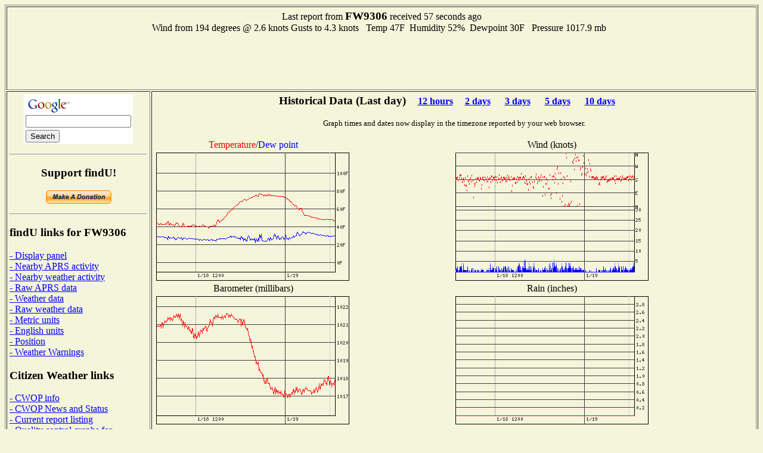

--- FILE ---
content_type: text/html; charset=UTF-8
request_url: http://www.findu.com/cgi-bin/wxpage.cgi?call=FW9306&units=nautical
body_size: 9121
content:
<!DOCTYPE HTML PUBLIC "-//W3C//DTD HTML 4.0 Transitional//EN"
	"http://www.w3.org/TR/REC-html40/loose.dtd"><HTML>
<HEAD>
   <meta http-equiv="expires" content="-1">
   <meta http-equiv="pragma" content="no-cache">
   <meta name="ICBM" content="32.19567,-110.80767">
   <meta name="DC.title" content="weather at FW9306">
<TITLE>Weather Conditions At FW9306</TITLE>
<META HTTP-EQUIV="Refresh" CONTENT="180">
</HEAD>
<BODY alink="#008000" bgcolor="#F5F5DC" link="#0000FF" vlink="#000080">

<table cellpadding="4"  border="1" valign="top">
<tr><td colspan="2"><center>Last report from <b><big>FW9306</big></b> received  57 seconds ago<br>Wind from  194 degrees @ 2.6 knots&nbsp;Gusts to 4.3 knots&nbsp;&nbsp;
Temp  47F&nbsp;&nbsp;Humidity 52%&nbsp;&nbsp;Dewpoint  30F&nbsp;&nbsp;  Pressure 1017.9 mb&nbsp;&nbsp;<br>
<script type="text/javascript"><!--
google_ad_client = "pub-4245814686841137";
google_kw_type = "broad";
google_kw = "data replication";
google_ad_width = 728;
google_ad_height = 90;
google_ad_format = "728x90_as";
google_ad_channel ="0795803901";
google_color_border = "F5F5DC";
google_color_bg = "F5F5DC";
google_color_link = "0000FF";
google_color_url = "000080";
google_color_text = "000000";
//--></script>
<script type="text/javascript"
  src="http://pagead2.googlesyndication.com/pagead/show_ads.js">
</script>
</center></td></tr><tr><td valign="top">
<center>
<!-- Search Google -->
<form method="get" action="http://www.google.com/custom" target="_top">
<table bgcolor="#ffffff">
<tr><td nowrap="nowrap" valign="top" align="left" height="32">
<a href="http://www.google.com/">
<img src="http://www.google.com/logos/Logo_25wht.gif" border="0" alt="Google" align="middle"></img></a>
<br/>
<input type="text" name="q" size="20" maxlength="255" value=""></input>
</td></tr>
<tr><td valign="top" align="left">
<input type="submit" name="sa" value="Search"></input>
<input type="hidden" name="client" value="pub-4245814686841137"></input>
<input type="hidden" name="forid" value="1"></input>
<input type="hidden" name="channel" value="0319666993"></input>
<input type="hidden" name="ie" value="ISO-8859-1"></input>
<input type="hidden" name="oe" value="ISO-8859-1"></input>
<input type="hidden" name="cof" value="GALT:#008000;GL:1;DIV:#336699;VLC:663399;AH:center;BGC:FFFFFF;LBGC:336699;ALC:0000FF;LC:0000FF;T:000000;GFNT:0000FF;GIMP:0000FF;FORID:1;"></input>
<input type="hidden" name="hl" value="en"></input>
</td></tr></table>
</form>
<hr>
<!-- Search Google -->
<p><h3>Support findU!</h3>
<form action="https://www.paypal.com/cgi-bin/webscr" method="post">
<input type="hidden" name="cmd" value="_xclick">
<input type="hidden" name="business" value="k4hg@tapr.org">
<input type="hidden" name="item_name" value="findU donate">
<input type="hidden" name="no_note" value="1">
<input type="hidden" name="currency_code" value="USD">
<input type="hidden" name="tax" value="0">
<input type="hidden" name="lc" value="US">
<input type="image" src="https://www.paypal.com/en_US/i/btn/x-click-but21.gif" border="0" name="submit" alt="Make payments with PayPal - it's fast, free and secure!">
</form>
</center>
<hr>
<h3>findU links for FW9306</h3>
<a href="panel.cgi?call=FW9306&units=nautical">- Display panel</a>
<br><a href="near.cgi?call=FW9306">- Nearby APRS activity</a>
<br><a href="wxnear.cgi?call=FW9306">- Nearby weather activity</a>
<br><a href="raw.cgi?call=FW9306">- Raw APRS data</a>
<br><a href="wx.cgi?call=FW9306">- Weather data</a>
<br><a href="rawwx.cgi?call=FW9306">- Raw weather data</a>
<br><a href="wxpage.cgi?call=FW9306&units=metric">- Metric units</a>
<br><a href="wxpage.cgi?call=FW9306&units=english">- English units</a>
<br><a href="find.cgi?call=FW9306">- Position</a>
<br><a href="warn-near.cgi?call=FW9306&exclude=go">- Weather Warnings</a>
<h3>Citizen Weather links</h3>
<a href="http://www.wxqa.com">- CWOP info</a><br><a href="http://www.wxqa.com/news.html">- CWOP News and Status</a><br><a href="cw.cgi">- Current report listing</a><br><a href="http://weather.gladstonefamily.net/cgi-bin/wxqchart.pl?site=F9306">- Quality control graphs for FW9306</a><h3>External links for FW9306</h3>
<a href="http://www.wrh.noaa.gov/twc/">- Nearest NWS Office</a><br><a href="http://www.qrz.com/db/FW9306">- QRZ Lookup</a><br><a href="http://www.mapblast.com/map.aspx?L=USA0409&C=32.19567%2c-110.80767&A=7.16667&P=|32.19567%2c-110.80767|1||L1|">- MSN map (North America)</a>
<br><a href="http://www.mapblast.com/map.aspx?L=EUR&C=32.19567%2c-110.80767&A=7.16667&P=|32.19567%2c-110.80767|1||L1|">- MSN map (Europe)</a>
<br><a href="http://www.mapblast.com/map.aspx?L=WLD0409&C=32.19567%2c-110.80767&A=7.16667&P=|32.19567%2c-110.80767|1||L1|">- MSN map (world)</a>
<h3>findU general links</h3>
<a href="http://www.findu.com/new.html">- Latest News</a><br><a href="http://www.findu.com/cgi.html">- Advanced cgi parameters</a><h3>About the author</h3>
<a href="http://rangersteve.com/blog/">- Steve's blog</a><br><a href="http://rangersteve.com/blog/who-is-steve/">- About Steve</a><p><script type="text/javascript"><!--
google_ad_client = "pub-4245814686841137";
google_kw_type = "broad";
google_kw = "weather equipment";
google_ad_width = 160;
google_ad_height = 600;
google_ad_format = "160x600_as";
google_ad_channel ="8999375215";
google_ad_type = "text";
google_color_border = "F5F5DC";
google_color_bg = "F5F5DC";
google_color_link = "0000FF";
google_color_url = "000080";
google_color_text = "000000";
//--></script>
<script type="text/javascript"
  src="http://pagead2.googlesyndication.com/pagead/show_ads.js">
</script>
</td><td valign="top"><center>
<p><h3>Historical Data (Last day)<small>&nbsp;&nbsp;&nbsp;&nbsp;&nbsp;<a href="wxpage.cgi?call=FW9306&units=nautical&last=12">12 hours</a>&nbsp;&nbsp;&nbsp;&nbsp;&nbsp;<a href="wxpage.cgi?call=FW9306&units=nautical&last=48">2 days</a> &nbsp;&nbsp;&nbsp;&nbsp;&nbsp;<a href="wxpage.cgi?call=FW9306&units=nautical&last=72">3 days</a> &nbsp;&nbsp;&nbsp;&nbsp;&nbsp;<a href="wxpage.cgi?call=FW9306&units=nautical&last=120">5 days</a> &nbsp;&nbsp;&nbsp;&nbsp;&nbsp;<a href="wxpage.cgi?call=FW9306&units=nautical&last=240">10 days</a> &nbsp;&nbsp;&nbsp;&nbsp;&nbsp;</small></h3>
<small>Graph times and dates now display in the timezone reported by your web browser.</small><br>
<TABLE CELLSPACING="2" ALIGN="center">
<tr><td ALIGN="center"><font color="ff0000">Temperature</font>/<font color="0000ff">Dew point</font></td><td ALIGN="center">Wind (knots)</td></tr>
<tr><td><center><div id="tempdiv"></div></center></td>
<p>
<td><center><div id="winddiv"></div></center></td></tr>
<tr><td ALIGN="center">Barometer (millibars)</td><td ALIGN="center">Rain (inches)</td></tr>
<tr><td valign="top"><center><div id="barodiv"></div></center></td>
<td><center><div id="raindiv"></div><br><small>Rain displayed depends on what is being sent from the station, may be cumulative, last hour, last 24 hours, or since midnight</small></td></tr>
<tr><td colspan="2" ALIGN="center">Solar Illumination</td></tr>
<tr><td colspan="2" align="center">
<center><div id="solardiv"></div><br><small></td></tr>
<tr><td ALIGN="center">Wind Distribution (last 24 hours)</td><td ALIGN="center">Wind Distribution (last 2 hours)</td></tr>
<tr><td align="center"><IMG SRC="windstar.cgi?call=FW9306&last=24&xsize=200&ysize=200&units=nautical"></center></td>
<td align="center"><IMG SRC="windstar.cgi?call=FW9306&last=2&xsize=200&ysize=200&units=nautical"></center></td></tr>
<script language="javascript" type="text/javascript">	
  var d = new Date();
  var timez = d.getTimezoneOffset();
  document.getElementById("tempdiv").innerHTML = '<IMG SRC=\"temp.cgi?call=FW9306&tz=' + timez + '&last=24&xsize=300&ysize=200&units=nautical\">'
  document.getElementById("winddiv").innerHTML = '<IMG SRC=\"wind.cgi?call=FW9306&tz=' + timez + '&last=24&xsize=300&ysize=200&units=nautical\">'
  document.getElementById("barodiv").innerHTML = '<IMG SRC=\"baro.cgi?call=FW9306&tz=' + timez + '&last=24&xsize=300&ysize=200&units=nautical\">'
  document.getElementById("raindiv").innerHTML = '<IMG SRC=\"rain.cgi?call=FW9306&tz=' + timez + '&last=24&xsize=300&ysize=200&units=nautical\">'
  document.getElementById("solardiv").innerHTML = '<IMG SRC=\"solar.cgi?call=FW9306&tz=' + timez + '&last=24&xsize=300&ysize=200&units=nautical\">'
	  </script>
<tr><td colspan="2" align="center">
<script type="text/javascript"><!--
google_ad_client = "pub-4245814686841137";
google_ad_width = 468;
google_ad_height = 60;
google_ad_format = "468x60_as";
google_ad_channel ="4668107257";
google_ad_type = "text_image";
google_color_border = "F5F5DC";
google_color_bg = "F5F5DC";
google_color_link = "0000FF";
google_color_url = "000080";
google_color_text = "000000";
//--></script>
<script type="text/javascript"
  src="http://pagead2.googlesyndication.com/pagead/show_ads.js">
</script>
</td></tr>
<p>
</TABLE>
<p>As of December 17, 2020 the National Weather Service has stopped proving the static images needed to produce the radar plot. They are not expected to return.<p>
</td></tr></table>
<SMALL>(This page will refresh every three minutes)</SMALL>
</center>
</BODY>
</HTML>


--- FILE ---
content_type: text/html; charset=utf-8
request_url: https://www.google.com/recaptcha/api2/aframe
body_size: 266
content:
<!DOCTYPE HTML><html><head><meta http-equiv="content-type" content="text/html; charset=UTF-8"></head><body><script nonce="kn-Fuo8fRSiiLe2CtQWSPw">/** Anti-fraud and anti-abuse applications only. See google.com/recaptcha */ try{var clients={'sodar':'https://pagead2.googlesyndication.com/pagead/sodar?'};window.addEventListener("message",function(a){try{if(a.source===window.parent){var b=JSON.parse(a.data);var c=clients[b['id']];if(c){var d=document.createElement('img');d.src=c+b['params']+'&rc='+(localStorage.getItem("rc::a")?sessionStorage.getItem("rc::b"):"");window.document.body.appendChild(d);sessionStorage.setItem("rc::e",parseInt(sessionStorage.getItem("rc::e")||0)+1);localStorage.setItem("rc::h",'1768804974500');}}}catch(b){}});window.parent.postMessage("_grecaptcha_ready", "*");}catch(b){}</script></body></html>